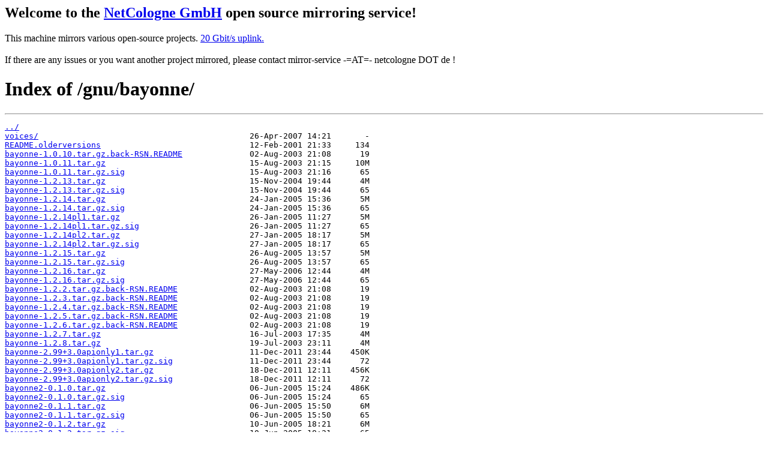

--- FILE ---
content_type: text/html
request_url: http://debian.debian.zugschlus.de/gnu/bayonne/
body_size: 28185
content:
<h2>Welcome to the <a href="https://www.netcologne.de/">NetCologne GmbH</a> open source mirroring service!</h2>
<p>
	This machine mirrors various open-source projects.

	<a href="https://mirror.netcologne.de/munin">20 Gbit/s uplink.</a><br>
	<br>
	If there are any issues or you want another project mirrored, please contact
	mirror-service -=AT=- netcologne DOT de ! 
</p>

<html>
<head><title>Index of /gnu/bayonne/</title></head>
<body>
<h1>Index of /gnu/bayonne/</h1><hr><pre><a href="../">../</a>
<a href="voices/">voices/</a>                                            26-Apr-2007 14:21       -
<a href="README.olderversions">README.olderversions</a>                               12-Feb-2001 21:33     134
<a href="bayonne-1.0.10.tar.gz.back-RSN.README">bayonne-1.0.10.tar.gz.back-RSN.README</a>              02-Aug-2003 21:08      19
<a href="bayonne-1.0.11.tar.gz">bayonne-1.0.11.tar.gz</a>                              15-Aug-2003 21:15     10M
<a href="bayonne-1.0.11.tar.gz.sig">bayonne-1.0.11.tar.gz.sig</a>                          15-Aug-2003 21:16      65
<a href="bayonne-1.2.13.tar.gz">bayonne-1.2.13.tar.gz</a>                              15-Nov-2004 19:44      4M
<a href="bayonne-1.2.13.tar.gz.sig">bayonne-1.2.13.tar.gz.sig</a>                          15-Nov-2004 19:44      65
<a href="bayonne-1.2.14.tar.gz">bayonne-1.2.14.tar.gz</a>                              24-Jan-2005 15:36      5M
<a href="bayonne-1.2.14.tar.gz.sig">bayonne-1.2.14.tar.gz.sig</a>                          24-Jan-2005 15:36      65
<a href="bayonne-1.2.14pl1.tar.gz">bayonne-1.2.14pl1.tar.gz</a>                           26-Jan-2005 11:27      5M
<a href="bayonne-1.2.14pl1.tar.gz.sig">bayonne-1.2.14pl1.tar.gz.sig</a>                       26-Jan-2005 11:27      65
<a href="bayonne-1.2.14pl2.tar.gz">bayonne-1.2.14pl2.tar.gz</a>                           27-Jan-2005 18:17      5M
<a href="bayonne-1.2.14pl2.tar.gz.sig">bayonne-1.2.14pl2.tar.gz.sig</a>                       27-Jan-2005 18:17      65
<a href="bayonne-1.2.15.tar.gz">bayonne-1.2.15.tar.gz</a>                              26-Aug-2005 13:57      5M
<a href="bayonne-1.2.15.tar.gz.sig">bayonne-1.2.15.tar.gz.sig</a>                          26-Aug-2005 13:57      65
<a href="bayonne-1.2.16.tar.gz">bayonne-1.2.16.tar.gz</a>                              27-May-2006 12:44      4M
<a href="bayonne-1.2.16.tar.gz.sig">bayonne-1.2.16.tar.gz.sig</a>                          27-May-2006 12:44      65
<a href="bayonne-1.2.2.tar.gz.back-RSN.README">bayonne-1.2.2.tar.gz.back-RSN.README</a>               02-Aug-2003 21:08      19
<a href="bayonne-1.2.3.tar.gz.back-RSN.README">bayonne-1.2.3.tar.gz.back-RSN.README</a>               02-Aug-2003 21:08      19
<a href="bayonne-1.2.4.tar.gz.back-RSN.README">bayonne-1.2.4.tar.gz.back-RSN.README</a>               02-Aug-2003 21:08      19
<a href="bayonne-1.2.5.tar.gz.back-RSN.README">bayonne-1.2.5.tar.gz.back-RSN.README</a>               02-Aug-2003 21:08      19
<a href="bayonne-1.2.6.tar.gz.back-RSN.README">bayonne-1.2.6.tar.gz.back-RSN.README</a>               02-Aug-2003 21:08      19
<a href="bayonne-1.2.7.tar.gz">bayonne-1.2.7.tar.gz</a>                               16-Jul-2003 17:35      4M
<a href="bayonne-1.2.8.tar.gz">bayonne-1.2.8.tar.gz</a>                               19-Jul-2003 23:11      4M
<a href="bayonne-2.99%2B3.0apionly1.tar.gz">bayonne-2.99+3.0apionly1.tar.gz</a>                    11-Dec-2011 23:44    450K
<a href="bayonne-2.99%2B3.0apionly1.tar.gz.sig">bayonne-2.99+3.0apionly1.tar.gz.sig</a>                11-Dec-2011 23:44      72
<a href="bayonne-2.99%2B3.0apionly2.tar.gz">bayonne-2.99+3.0apionly2.tar.gz</a>                    18-Dec-2011 12:11    456K
<a href="bayonne-2.99%2B3.0apionly2.tar.gz.sig">bayonne-2.99+3.0apionly2.tar.gz.sig</a>                18-Dec-2011 12:11      72
<a href="bayonne2-0.1.0.tar.gz">bayonne2-0.1.0.tar.gz</a>                              06-Jun-2005 15:24    486K
<a href="bayonne2-0.1.0.tar.gz.sig">bayonne2-0.1.0.tar.gz.sig</a>                          06-Jun-2005 15:24      65
<a href="bayonne2-0.1.1.tar.gz">bayonne2-0.1.1.tar.gz</a>                              06-Jun-2005 15:50      6M
<a href="bayonne2-0.1.1.tar.gz.sig">bayonne2-0.1.1.tar.gz.sig</a>                          06-Jun-2005 15:50      65
<a href="bayonne2-0.1.2.tar.gz">bayonne2-0.1.2.tar.gz</a>                              10-Jun-2005 18:21      6M
<a href="bayonne2-0.1.2.tar.gz.sig">bayonne2-0.1.2.tar.gz.sig</a>                          10-Jun-2005 18:21      65
<a href="bayonne2-0.1.3.tar.gz">bayonne2-0.1.3.tar.gz</a>                              11-Jun-2005 13:39      6M
<a href="bayonne2-0.1.3.tar.gz.sig">bayonne2-0.1.3.tar.gz.sig</a>                          11-Jun-2005 13:40      65
<a href="bayonne2-0.2.0.tar.gz">bayonne2-0.2.0.tar.gz</a>                              12-Jun-2005 02:39      6M
<a href="bayonne2-0.2.0.tar.gz.sig">bayonne2-0.2.0.tar.gz.sig</a>                          12-Jun-2005 02:39      65
<a href="bayonne2-0.3.0.tar.gz">bayonne2-0.3.0.tar.gz</a>                              16-Jun-2005 18:27      6M
<a href="bayonne2-0.3.0.tar.gz.sig">bayonne2-0.3.0.tar.gz.sig</a>                          16-Jun-2005 18:27      65
<a href="bayonne2-0.3.1.tar.gz">bayonne2-0.3.1.tar.gz</a>                              18-Jun-2005 23:41      6M
<a href="bayonne2-0.3.1.tar.gz.sig">bayonne2-0.3.1.tar.gz.sig</a>                          18-Jun-2005 23:41      65
<a href="bayonne2-0.4.0.tar.gz">bayonne2-0.4.0.tar.gz</a>                              25-Jun-2005 14:28      6M
<a href="bayonne2-0.4.0.tar.gz.sig">bayonne2-0.4.0.tar.gz.sig</a>                          25-Jun-2005 14:28      65
<a href="bayonne2-0.4.1.tar.gz">bayonne2-0.4.1.tar.gz</a>                              03-Jul-2005 14:53      6M
<a href="bayonne2-0.4.1.tar.gz.sig">bayonne2-0.4.1.tar.gz.sig</a>                          03-Jul-2005 14:53      65
<a href="bayonne2-0.5.0.tar.gz">bayonne2-0.5.0.tar.gz</a>                              07-Jul-2005 12:43      6M
<a href="bayonne2-0.5.0.tar.gz.sig">bayonne2-0.5.0.tar.gz.sig</a>                          07-Jul-2005 12:43      65
<a href="bayonne2-0.5.1.tar.gz">bayonne2-0.5.1.tar.gz</a>                              09-Jul-2005 14:41      6M
<a href="bayonne2-0.5.1.tar.gz.sig">bayonne2-0.5.1.tar.gz.sig</a>                          09-Jul-2005 14:41      65
<a href="bayonne2-0.5.2.tar.gz">bayonne2-0.5.2.tar.gz</a>                              11-Jul-2005 11:11      6M
<a href="bayonne2-0.5.2.tar.gz.sig">bayonne2-0.5.2.tar.gz.sig</a>                          11-Jul-2005 11:11      65
<a href="bayonne2-0.6.0.tar.gz">bayonne2-0.6.0.tar.gz</a>                              14-Jul-2005 11:01      6M
<a href="bayonne2-0.6.0.tar.gz.sig">bayonne2-0.6.0.tar.gz.sig</a>                          14-Jul-2005 11:01      65
<a href="bayonne2-0.6.1.tar.gz">bayonne2-0.6.1.tar.gz</a>                              21-Jul-2005 16:14      4M
<a href="bayonne2-0.6.1.tar.gz.sig">bayonne2-0.6.1.tar.gz.sig</a>                          21-Jul-2005 16:14      65
<a href="bayonne2-0.6.2.tar.gz">bayonne2-0.6.2.tar.gz</a>                              22-Jul-2005 16:42      4M
<a href="bayonne2-0.6.2.tar.gz.sig">bayonne2-0.6.2.tar.gz.sig</a>                          22-Jul-2005 16:42      65
<a href="bayonne2-0.6.3.tar.gz">bayonne2-0.6.3.tar.gz</a>                              23-Jul-2005 19:03      4M
<a href="bayonne2-0.6.3.tar.gz.sig">bayonne2-0.6.3.tar.gz.sig</a>                          23-Jul-2005 19:03      65
<a href="bayonne2-0.6.4.tar.gz">bayonne2-0.6.4.tar.gz</a>                              24-Jul-2005 12:28      4M
<a href="bayonne2-0.6.4.tar.gz.sig">bayonne2-0.6.4.tar.gz.sig</a>                          24-Jul-2005 12:28      65
<a href="bayonne2-0.6.5.tar.gz">bayonne2-0.6.5.tar.gz</a>                              26-Jul-2005 20:16      4M
<a href="bayonne2-0.6.5.tar.gz.sig">bayonne2-0.6.5.tar.gz.sig</a>                          26-Jul-2005 20:16      65
<a href="bayonne2-0.7.0.tar.gz">bayonne2-0.7.0.tar.gz</a>                              30-Jul-2005 02:49      5M
<a href="bayonne2-0.7.0.tar.gz.sig">bayonne2-0.7.0.tar.gz.sig</a>                          30-Jul-2005 02:49      65
<a href="bayonne2-0.7.1.tar.gz">bayonne2-0.7.1.tar.gz</a>                              30-Jul-2005 22:36      5M
<a href="bayonne2-0.7.1.tar.gz.sig">bayonne2-0.7.1.tar.gz.sig</a>                          30-Jul-2005 22:36      65
<a href="bayonne2-0.8.0.tar.gz">bayonne2-0.8.0.tar.gz</a>                              08-Aug-2005 15:29      5M
<a href="bayonne2-0.8.0.tar.gz.sig">bayonne2-0.8.0.tar.gz.sig</a>                          08-Aug-2005 15:29      65
<a href="bayonne2-0.8.1.tar.gz">bayonne2-0.8.1.tar.gz</a>                              08-Aug-2005 19:11      5M
<a href="bayonne2-0.8.1.tar.gz.sig">bayonne2-0.8.1.tar.gz.sig</a>                          08-Aug-2005 19:11      65
<a href="bayonne2-0.8.2.tar.gz">bayonne2-0.8.2.tar.gz</a>                              10-Aug-2005 12:09      5M
<a href="bayonne2-0.8.2.tar.gz.sig">bayonne2-0.8.2.tar.gz.sig</a>                          10-Aug-2005 12:09      65
<a href="bayonne2-0.8.3.tar.gz">bayonne2-0.8.3.tar.gz</a>                              14-Aug-2005 19:51      5M
<a href="bayonne2-0.8.3.tar.gz.sig">bayonne2-0.8.3.tar.gz.sig</a>                          14-Aug-2005 19:51      65
<a href="bayonne2-0.8.4.tar.gz">bayonne2-0.8.4.tar.gz</a>                              17-Aug-2005 22:43      5M
<a href="bayonne2-0.8.4.tar.gz.sig">bayonne2-0.8.4.tar.gz.sig</a>                          17-Aug-2005 22:43      65
<a href="bayonne2-0.8.5.tar.gz">bayonne2-0.8.5.tar.gz</a>                              21-Aug-2005 19:31      5M
<a href="bayonne2-0.8.5.tar.gz.sig">bayonne2-0.8.5.tar.gz.sig</a>                          21-Aug-2005 19:31      65
<a href="bayonne2-0.8.6.tar.gz">bayonne2-0.8.6.tar.gz</a>                              23-Aug-2005 18:09      5M
<a href="bayonne2-0.8.6.tar.gz.sig">bayonne2-0.8.6.tar.gz.sig</a>                          23-Aug-2005 18:09      65
<a href="bayonne2-0.8.7.tar.gz">bayonne2-0.8.7.tar.gz</a>                              24-Aug-2005 14:18      5M
<a href="bayonne2-0.8.7.tar.gz.sig">bayonne2-0.8.7.tar.gz.sig</a>                          24-Aug-2005 14:18      65
<a href="bayonne2-0.8.8.tar.gz">bayonne2-0.8.8.tar.gz</a>                              26-Aug-2005 15:25      5M
<a href="bayonne2-0.8.8.tar.gz.sig">bayonne2-0.8.8.tar.gz.sig</a>                          26-Aug-2005 15:25      65
<a href="bayonne2-0.9.0.tar.gz">bayonne2-0.9.0.tar.gz</a>                              30-Aug-2005 17:19      5M
<a href="bayonne2-0.9.0.tar.gz.sig">bayonne2-0.9.0.tar.gz.sig</a>                          30-Aug-2005 17:19      65
<a href="bayonne2-0.9.1.tar.gz">bayonne2-0.9.1.tar.gz</a>                              03-Sep-2005 00:08      5M
<a href="bayonne2-0.9.1.tar.gz.sig">bayonne2-0.9.1.tar.gz.sig</a>                          03-Sep-2005 00:08      65
<a href="bayonne2-0.9.2.tar.gz">bayonne2-0.9.2.tar.gz</a>                              04-Sep-2005 01:04      5M
<a href="bayonne2-0.9.2.tar.gz.sig">bayonne2-0.9.2.tar.gz.sig</a>                          04-Sep-2005 01:04      65
<a href="bayonne2-0.9.3.tar.gz">bayonne2-0.9.3.tar.gz</a>                              06-Sep-2005 01:10      5M
<a href="bayonne2-0.9.3.tar.gz.sig">bayonne2-0.9.3.tar.gz.sig</a>                          06-Sep-2005 01:10      65
<a href="bayonne2-0.9.4.tar.gz">bayonne2-0.9.4.tar.gz</a>                              07-Sep-2005 14:34      5M
<a href="bayonne2-0.9.4.tar.gz.sig">bayonne2-0.9.4.tar.gz.sig</a>                          07-Sep-2005 14:34      65
<a href="bayonne2-0.9.5.tar.gz">bayonne2-0.9.5.tar.gz</a>                              11-Sep-2005 13:17      5M
<a href="bayonne2-0.9.5.tar.gz.sig">bayonne2-0.9.5.tar.gz.sig</a>                          11-Sep-2005 13:17      65
<a href="bayonne2-0.9.6.tar.gz">bayonne2-0.9.6.tar.gz</a>                              15-Sep-2005 23:12      5M
<a href="bayonne2-0.9.6.tar.gz.sig">bayonne2-0.9.6.tar.gz.sig</a>                          15-Sep-2005 23:12      65
<a href="bayonne2-1.0.0-rc1.tar.gz">bayonne2-1.0.0-rc1.tar.gz</a>                          26-Sep-2005 23:58      5M
<a href="bayonne2-1.0.0-rc1.tar.gz.sig">bayonne2-1.0.0-rc1.tar.gz.sig</a>                      26-Sep-2005 23:58      65
<a href="bayonne2-1.0.0.tar.gz">bayonne2-1.0.0.tar.gz</a>                              13-Oct-2005 21:35      5M
<a href="bayonne2-1.0.0.tar.gz.sig">bayonne2-1.0.0.tar.gz.sig</a>                          13-Oct-2005 21:35      65
<a href="bayonne2-1.0.1.tar.gz">bayonne2-1.0.1.tar.gz</a>                              25-Oct-2005 10:34      5M
<a href="bayonne2-1.0.1.tar.gz.sig">bayonne2-1.0.1.tar.gz.sig</a>                          25-Oct-2005 10:34      65
<a href="bayonne2-1.0.10.tar.gz">bayonne2-1.0.10.tar.gz</a>                             09-Feb-2006 21:27      5M
<a href="bayonne2-1.0.10.tar.gz.sig">bayonne2-1.0.10.tar.gz.sig</a>                         09-Feb-2006 21:27      65
<a href="bayonne2-1.0.2.tar.gz">bayonne2-1.0.2.tar.gz</a>                              12-Dec-2005 02:11      5M
<a href="bayonne2-1.0.2.tar.gz.sig">bayonne2-1.0.2.tar.gz.sig</a>                          12-Dec-2005 02:11      65
<a href="bayonne2-1.0.3.tar.gz">bayonne2-1.0.3.tar.gz</a>                              19-Dec-2005 01:50      5M
<a href="bayonne2-1.0.3.tar.gz.sig">bayonne2-1.0.3.tar.gz.sig</a>                          19-Dec-2005 01:50      65
<a href="bayonne2-1.0.4.tar.gz">bayonne2-1.0.4.tar.gz</a>                              23-Dec-2005 14:53      5M
<a href="bayonne2-1.0.4.tar.gz.sig">bayonne2-1.0.4.tar.gz.sig</a>                          23-Dec-2005 14:53      65
<a href="bayonne2-1.0.5.tar.gz">bayonne2-1.0.5.tar.gz</a>                              01-Jan-2006 23:27      5M
<a href="bayonne2-1.0.5.tar.gz.sig">bayonne2-1.0.5.tar.gz.sig</a>                          01-Jan-2006 23:27      65
<a href="bayonne2-1.0.6.tar.gz">bayonne2-1.0.6.tar.gz</a>                              21-Jan-2006 13:08      5M
<a href="bayonne2-1.0.6.tar.gz.sig">bayonne2-1.0.6.tar.gz.sig</a>                          21-Jan-2006 13:08      65
<a href="bayonne2-1.0.7.tar.gz">bayonne2-1.0.7.tar.gz</a>                              03-Feb-2006 15:09      5M
<a href="bayonne2-1.0.7.tar.gz.sig">bayonne2-1.0.7.tar.gz.sig</a>                          03-Feb-2006 15:10      65
<a href="bayonne2-1.0.8.tar.gz">bayonne2-1.0.8.tar.gz</a>                              04-Feb-2006 13:51      5M
<a href="bayonne2-1.0.8.tar.gz.sig">bayonne2-1.0.8.tar.gz.sig</a>                          04-Feb-2006 13:51      65
<a href="bayonne2-1.0.9.tar.gz">bayonne2-1.0.9.tar.gz</a>                              06-Feb-2006 01:16      5M
<a href="bayonne2-1.0.9.tar.gz.sig">bayonne2-1.0.9.tar.gz.sig</a>                          06-Feb-2006 01:16      65
<a href="bayonne2-1.1.0.tar.gz">bayonne2-1.1.0.tar.gz</a>                              30-Oct-2005 18:46      5M
<a href="bayonne2-1.1.0.tar.gz.sig">bayonne2-1.1.0.tar.gz.sig</a>                          30-Oct-2005 18:46      65
<a href="bayonne2-1.1.1.tar.gz">bayonne2-1.1.1.tar.gz</a>                              12-Dec-2005 02:07      5M
<a href="bayonne2-1.1.1.tar.gz.sig">bayonne2-1.1.1.tar.gz.sig</a>                          12-Dec-2005 02:07      65
<a href="bayonne2-1.1.10.tar.gz">bayonne2-1.1.10.tar.gz</a>                             09-Feb-2006 21:25      5M
<a href="bayonne2-1.1.10.tar.gz.sig">bayonne2-1.1.10.tar.gz.sig</a>                         09-Feb-2006 21:25      65
<a href="bayonne2-1.1.2.tar.gz">bayonne2-1.1.2.tar.gz</a>                              19-Dec-2005 01:52      5M
<a href="bayonne2-1.1.2.tar.gz.sig">bayonne2-1.1.2.tar.gz.sig</a>                          19-Dec-2005 01:52      65
<a href="bayonne2-1.1.3.tar.gz">bayonne2-1.1.3.tar.gz</a>                              23-Dec-2005 14:48      5M
<a href="bayonne2-1.1.3.tar.gz.sig">bayonne2-1.1.3.tar.gz.sig</a>                          23-Dec-2005 14:48      65
<a href="bayonne2-1.1.4.tar.gz">bayonne2-1.1.4.tar.gz</a>                              01-Jan-2006 23:25      5M
<a href="bayonne2-1.1.4.tar.gz.sig">bayonne2-1.1.4.tar.gz.sig</a>                          01-Jan-2006 23:25      65
<a href="bayonne2-1.1.5.tar.gz">bayonne2-1.1.5.tar.gz</a>                              08-Jan-2006 20:43      5M
<a href="bayonne2-1.1.5.tar.gz.sig">bayonne2-1.1.5.tar.gz.sig</a>                          08-Jan-2006 20:43      65
<a href="bayonne2-1.1.6.tar.gz">bayonne2-1.1.6.tar.gz</a>                              21-Jan-2006 13:10      5M
<a href="bayonne2-1.1.6.tar.gz.sig">bayonne2-1.1.6.tar.gz.sig</a>                          21-Jan-2006 13:10      65
<a href="bayonne2-1.1.7.tar.gz">bayonne2-1.1.7.tar.gz</a>                              03-Feb-2006 15:02      5M
<a href="bayonne2-1.1.7.tar.gz.sig">bayonne2-1.1.7.tar.gz.sig</a>                          03-Feb-2006 15:02      65
<a href="bayonne2-1.1.8.tar.gz">bayonne2-1.1.8.tar.gz</a>                              04-Feb-2006 13:54      5M
<a href="bayonne2-1.1.8.tar.gz.sig">bayonne2-1.1.8.tar.gz.sig</a>                          04-Feb-2006 13:54      64
<a href="bayonne2-1.1.9.tar.gz">bayonne2-1.1.9.tar.gz</a>                              06-Feb-2006 01:14      5M
<a href="bayonne2-1.1.9.tar.gz.sig">bayonne2-1.1.9.tar.gz.sig</a>                          06-Feb-2006 01:14      65
<a href="bayonne2-1.2.0.tar.gz">bayonne2-1.2.0.tar.gz</a>                              24-Feb-2006 16:00      5M
<a href="bayonne2-1.2.0.tar.gz.sig">bayonne2-1.2.0.tar.gz.sig</a>                          24-Feb-2006 16:00      65
<a href="bayonne2-1.2.1.tar.gz">bayonne2-1.2.1.tar.gz</a>                              03-Mar-2006 15:04      5M
<a href="bayonne2-1.2.1.tar.gz.sig">bayonne2-1.2.1.tar.gz.sig</a>                          03-Mar-2006 15:04      65
<a href="bayonne2-1.5.0.tar.gz">bayonne2-1.5.0.tar.gz</a>                              06-Apr-2006 13:55      5M
<a href="bayonne2-1.5.0.tar.gz.sig">bayonne2-1.5.0.tar.gz.sig</a>                          06-Apr-2006 13:55      65
<a href="bayonne2-1.5.1.tar.gz">bayonne2-1.5.1.tar.gz</a>                              04-May-2006 20:14      5M
<a href="bayonne2-1.5.1.tar.gz.sig">bayonne2-1.5.1.tar.gz.sig</a>                          04-May-2006 20:14      65
<a href="bayonne2-1.5.10.tar.gz">bayonne2-1.5.10.tar.gz</a>                             21-Jun-2006 10:33      5M
<a href="bayonne2-1.5.10.tar.gz.sig">bayonne2-1.5.10.tar.gz.sig</a>                         21-Jun-2006 10:34      65
<a href="bayonne2-1.5.11.tar.gz">bayonne2-1.5.11.tar.gz</a>                             22-Jun-2006 15:00      5M
<a href="bayonne2-1.5.11.tar.gz.sig">bayonne2-1.5.11.tar.gz.sig</a>                         22-Jun-2006 15:00      65
<a href="bayonne2-1.5.12.tar.gz">bayonne2-1.5.12.tar.gz</a>                             23-Jun-2006 13:51      5M
<a href="bayonne2-1.5.12.tar.gz.sig">bayonne2-1.5.12.tar.gz.sig</a>                         23-Jun-2006 13:51      65
<a href="bayonne2-1.5.13.tar.gz">bayonne2-1.5.13.tar.gz</a>                             25-Jun-2006 17:30      5M
<a href="bayonne2-1.5.13.tar.gz.sig">bayonne2-1.5.13.tar.gz.sig</a>                         25-Jun-2006 17:30      65
<a href="bayonne2-1.5.14.tar.gz">bayonne2-1.5.14.tar.gz</a>                             28-Jun-2006 19:18      5M
<a href="bayonne2-1.5.14.tar.gz.sig">bayonne2-1.5.14.tar.gz.sig</a>                         28-Jun-2006 19:18      65
<a href="bayonne2-1.5.15.tar.gz">bayonne2-1.5.15.tar.gz</a>                             01-Jul-2006 11:24      5M
<a href="bayonne2-1.5.15.tar.gz.sig">bayonne2-1.5.15.tar.gz.sig</a>                         01-Jul-2006 11:24      65
<a href="bayonne2-1.5.16.tar.gz">bayonne2-1.5.16.tar.gz</a>                             03-Jul-2006 03:02      5M
<a href="bayonne2-1.5.16.tar.gz.sig">bayonne2-1.5.16.tar.gz.sig</a>                         03-Jul-2006 03:03      65
<a href="bayonne2-1.5.17.tar.gz">bayonne2-1.5.17.tar.gz</a>                             05-Jul-2006 22:37      5M
<a href="bayonne2-1.5.17.tar.gz.sig">bayonne2-1.5.17.tar.gz.sig</a>                         05-Jul-2006 22:37      65
<a href="bayonne2-1.5.18.tar.gz">bayonne2-1.5.18.tar.gz</a>                             06-Jul-2006 03:03      5M
<a href="bayonne2-1.5.18.tar.gz.sig">bayonne2-1.5.18.tar.gz.sig</a>                         06-Jul-2006 03:03      65
<a href="bayonne2-1.5.19.tar.gz">bayonne2-1.5.19.tar.gz</a>                             12-Jul-2006 20:32      5M
<a href="bayonne2-1.5.19.tar.gz.sig">bayonne2-1.5.19.tar.gz.sig</a>                         12-Jul-2006 20:32      65
<a href="bayonne2-1.5.2.tar.gz">bayonne2-1.5.2.tar.gz</a>                              17-May-2006 19:16      5M
<a href="bayonne2-1.5.2.tar.gz.sig">bayonne2-1.5.2.tar.gz.sig</a>                          17-May-2006 19:16      65
<a href="bayonne2-1.5.20.tar.gz">bayonne2-1.5.20.tar.gz</a>                             19-Jul-2006 22:43      5M
<a href="bayonne2-1.5.20.tar.gz.sig">bayonne2-1.5.20.tar.gz.sig</a>                         19-Jul-2006 22:44      65
<a href="bayonne2-1.5.21.tar.gz">bayonne2-1.5.21.tar.gz</a>                             21-Jul-2006 23:01      5M
<a href="bayonne2-1.5.21.tar.gz.sig">bayonne2-1.5.21.tar.gz.sig</a>                         21-Jul-2006 23:01      65
<a href="bayonne2-1.5.22.tar.gz">bayonne2-1.5.22.tar.gz</a>                             24-Jul-2006 00:24      5M
<a href="bayonne2-1.5.22.tar.gz.sig">bayonne2-1.5.22.tar.gz.sig</a>                         24-Jul-2006 00:24      65
<a href="bayonne2-1.5.23.tar.gz">bayonne2-1.5.23.tar.gz</a>                             30-Jul-2006 21:11      5M
<a href="bayonne2-1.5.23.tar.gz.sig">bayonne2-1.5.23.tar.gz.sig</a>                         30-Jul-2006 21:11      65
<a href="bayonne2-1.5.24.tar.gz">bayonne2-1.5.24.tar.gz</a>                             04-Aug-2006 13:23      5M
<a href="bayonne2-1.5.24.tar.gz.sig">bayonne2-1.5.24.tar.gz.sig</a>                         04-Aug-2006 13:23      65
<a href="bayonne2-1.5.25.tar.gz">bayonne2-1.5.25.tar.gz</a>                             07-Aug-2006 02:47      5M
<a href="bayonne2-1.5.25.tar.gz.sig">bayonne2-1.5.25.tar.gz.sig</a>                         07-Aug-2006 02:48      65
<a href="bayonne2-1.5.26.tar.gz">bayonne2-1.5.26.tar.gz</a>                             12-Aug-2006 12:46      5M
<a href="bayonne2-1.5.26.tar.gz.sig">bayonne2-1.5.26.tar.gz.sig</a>                         12-Aug-2006 12:46      65
<a href="bayonne2-1.5.27.tar.gz">bayonne2-1.5.27.tar.gz</a>                             21-Aug-2006 12:21      5M
<a href="bayonne2-1.5.27.tar.gz.sig">bayonne2-1.5.27.tar.gz.sig</a>                         21-Aug-2006 12:21      65
<a href="bayonne2-1.5.28.tar.gz">bayonne2-1.5.28.tar.gz</a>                             09-Sep-2006 17:49      5M
<a href="bayonne2-1.5.28.tar.gz.sig">bayonne2-1.5.28.tar.gz.sig</a>                         09-Sep-2006 17:49      65
<a href="bayonne2-1.5.29.tar.gz">bayonne2-1.5.29.tar.gz</a>                             01-Oct-2006 18:22      5M
<a href="bayonne2-1.5.29.tar.gz.sig">bayonne2-1.5.29.tar.gz.sig</a>                         01-Oct-2006 18:22      65
<a href="bayonne2-1.5.3.tar.gz">bayonne2-1.5.3.tar.gz</a>                              30-May-2006 14:55      5M
<a href="bayonne2-1.5.3.tar.gz.sig">bayonne2-1.5.3.tar.gz.sig</a>                          30-May-2006 14:55      65
<a href="bayonne2-1.5.4.tar.gz">bayonne2-1.5.4.tar.gz</a>                              02-Jun-2006 19:02      5M
<a href="bayonne2-1.5.4.tar.gz.sig">bayonne2-1.5.4.tar.gz.sig</a>                          02-Jun-2006 19:02      65
<a href="bayonne2-1.5.5.tar.gz">bayonne2-1.5.5.tar.gz</a>                              04-Jun-2006 06:57      5M
<a href="bayonne2-1.5.5.tar.gz.sig">bayonne2-1.5.5.tar.gz.sig</a>                          04-Jun-2006 06:57      65
<a href="bayonne2-1.5.6.tar.gz">bayonne2-1.5.6.tar.gz</a>                              06-Jun-2006 14:06      5M
<a href="bayonne2-1.5.6.tar.gz.sig">bayonne2-1.5.6.tar.gz.sig</a>                          06-Jun-2006 14:06      65
<a href="bayonne2-1.5.7.tar.gz">bayonne2-1.5.7.tar.gz</a>                              08-Jun-2006 15:32      5M
<a href="bayonne2-1.5.7.tar.gz.sig">bayonne2-1.5.7.tar.gz.sig</a>                          08-Jun-2006 15:32      65
<a href="bayonne2-1.5.8.tar.gz">bayonne2-1.5.8.tar.gz</a>                              10-Jun-2006 18:29      5M
<a href="bayonne2-1.5.8.tar.gz.sig">bayonne2-1.5.8.tar.gz.sig</a>                          10-Jun-2006 18:29      65
<a href="bayonne2-1.5.9.tar.gz">bayonne2-1.5.9.tar.gz</a>                              18-Jun-2006 17:13      5M
<a href="bayonne2-1.5.9.tar.gz.sig">bayonne2-1.5.9.tar.gz.sig</a>                          18-Jun-2006 17:14      65
<a href="bayonne2-2.0.0.tar.gz">bayonne2-2.0.0.tar.gz</a>                              07-Oct-2006 19:18      5M
<a href="bayonne2-2.0.0.tar.gz.sig">bayonne2-2.0.0.tar.gz.sig</a>                          07-Oct-2006 19:18      65
<a href="bayonne2-2.0.1.tar.gz">bayonne2-2.0.1.tar.gz</a>                              08-Oct-2006 12:28      5M
<a href="bayonne2-2.0.1.tar.gz.sig">bayonne2-2.0.1.tar.gz.sig</a>                          08-Oct-2006 12:28      65
<a href="bayonne2-2.0.2.tar.gz">bayonne2-2.0.2.tar.gz</a>                              08-Nov-2006 00:19      5M
<a href="bayonne2-2.0.2.tar.gz.sig">bayonne2-2.0.2.tar.gz.sig</a>                          08-Nov-2006 00:19      65
<a href="bayonne2-2.1.0.tar.gz">bayonne2-2.1.0.tar.gz</a>                              14-Nov-2006 21:35      5M
<a href="bayonne2-2.1.0.tar.gz.sig">bayonne2-2.1.0.tar.gz.sig</a>                          14-Nov-2006 21:35      65
<a href="bayonne2-2.1.1.tar.gz">bayonne2-2.1.1.tar.gz</a>                              26-Nov-2006 14:26      5M
<a href="bayonne2-2.1.1.tar.gz.sig">bayonne2-2.1.1.tar.gz.sig</a>                          26-Nov-2006 14:26      65
<a href="bayonne2-2.2.0.tar.gz">bayonne2-2.2.0.tar.gz</a>                              06-Dec-2006 14:32      5M
<a href="bayonne2-2.2.0.tar.gz.sig">bayonne2-2.2.0.tar.gz.sig</a>                          06-Dec-2006 14:32      65
<a href="bayonne2-2.2.1.tar.gz">bayonne2-2.2.1.tar.gz</a>                              11-Dec-2006 15:25      5M
<a href="bayonne2-2.2.1.tar.gz.sig">bayonne2-2.2.1.tar.gz.sig</a>                          11-Dec-2006 15:25      65
<a href="bayonne2-2.2.2.tar.gz">bayonne2-2.2.2.tar.gz</a>                              15-Dec-2006 14:37      5M
<a href="bayonne2-2.2.2.tar.gz.sig">bayonne2-2.2.2.tar.gz.sig</a>                          15-Dec-2006 14:37      65
<a href="bayonne2-2.2.3.tar.gz">bayonne2-2.2.3.tar.gz</a>                              20-Dec-2006 13:19      5M
<a href="bayonne2-2.2.3.tar.gz.sig">bayonne2-2.2.3.tar.gz.sig</a>                          20-Dec-2006 13:19      65
<a href="bayonne2-2.2.4.tar.gz">bayonne2-2.2.4.tar.gz</a>                              24-Dec-2006 14:59      5M
<a href="bayonne2-2.2.4.tar.gz.sig">bayonne2-2.2.4.tar.gz.sig</a>                          24-Dec-2006 14:59      65
<a href="bayonne2-2.3.0.tar.gz">bayonne2-2.3.0.tar.gz</a>                              08-Jan-2007 14:30      5M
<a href="bayonne2-2.3.0.tar.gz.sig">bayonne2-2.3.0.tar.gz.sig</a>                          08-Jan-2007 14:30      65
<a href="bayonne2-2.3.1.tar.gz">bayonne2-2.3.1.tar.gz</a>                              16-Jan-2007 15:17      5M
<a href="bayonne2-2.3.1.tar.gz.sig">bayonne2-2.3.1.tar.gz.sig</a>                          16-Jan-2007 15:17      65
<a href="bayonne2-2.3.2.tar.gz">bayonne2-2.3.2.tar.gz</a>                              18-Jan-2007 13:22      5M
<a href="bayonne2-2.3.2.tar.gz.sig">bayonne2-2.3.2.tar.gz.sig</a>                          18-Jan-2007 13:22      65
</pre><hr></body>
</html>
<a href="https://www.netcologne.de/">
  <img src="/.NC/sponsored.png"></img>
</a> 
